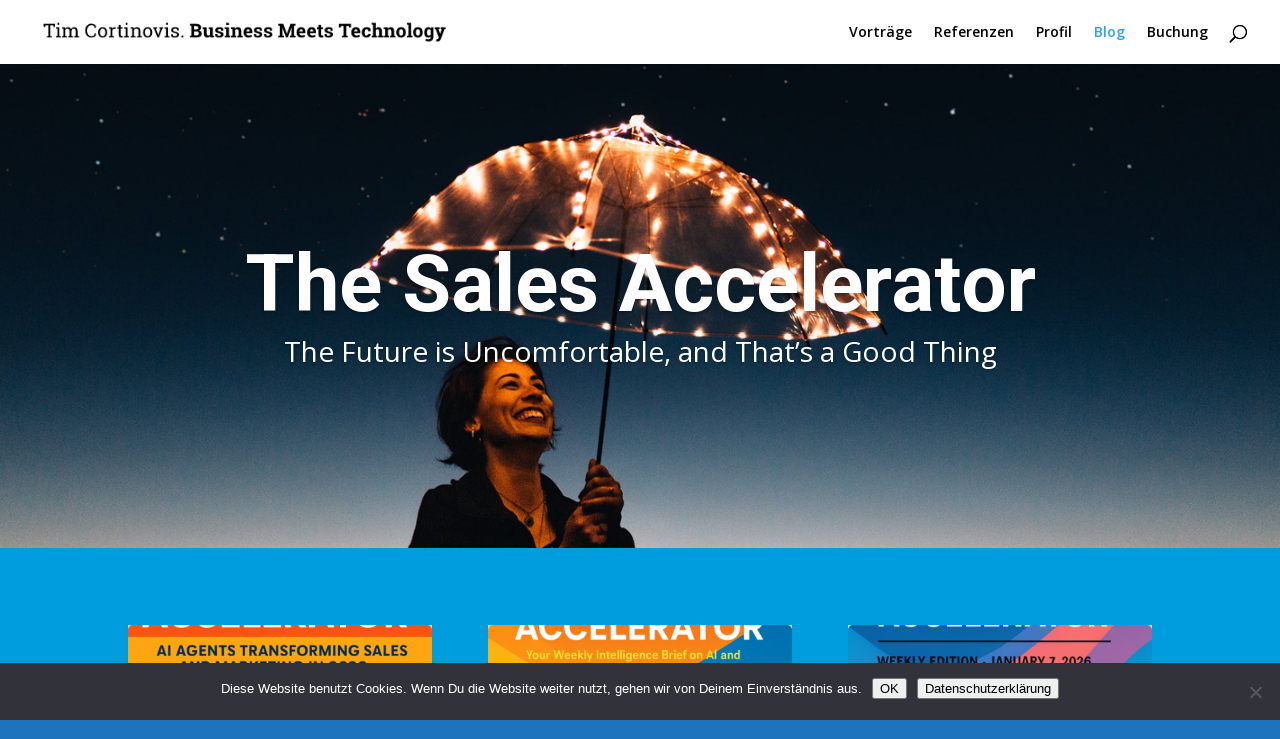

--- FILE ---
content_type: text/html; charset=UTF-8
request_url: https://www.cortinovis.de/blog/
body_size: 78780
content:
<!DOCTYPE html><html lang="en-US"><head><meta charset="UTF-8"/><meta http-equiv="X-UA-Compatible" content="IE=edge"><link rel="pingback" href="https://www.cortinovis.de/xmlrpc.php"/>  <meta name='robots' content='index, follow, max-image-preview:large, max-snippet:-1, max-video-preview:-1'/>  <title>Blog</title><meta name="description" content="How to leverage AI and automation in your sales and marketing."/><link rel="canonical" href="https://www.cortinovis.de/blog/"/><meta property="og:locale" content="en_US"/><meta property="og:type" content="article"/><meta property="og:title" content="Blog"/><meta property="og:description" content="How to leverage AI and automation in your sales and marketing."/><meta property="og:url" content="https://www.cortinovis.de/blog/"/><meta property="og:site_name" content="Tim Cortinovis."/><meta property="article:modified_time" content="2025-05-30T08:24:34+00:00"/><meta property="og:image" content="https://www.cortinovis.de/wp-content/uploads/2026/01/seoyoast.jpeg"/><meta property="og:image:width" content="1200"/><meta property="og:image:height" content="675"/><meta property="og:image:type" content="image/jpeg"/><meta name="twitter:card" content="summary_large_image"/><meta name="twitter:site" content="@TimCortinovis"/><meta name="twitter:label1" content="Est. reading time"/><meta name="twitter:data1" content="6 minutes"/> <script type="application/ld+json" class="yoast-schema-graph">{"@context":"https://schema.org","@graph":[{"@type":"WebPage","@id":"https://www.cortinovis.de/blog/","url":"https://www.cortinovis.de/blog/","name":"Blog","isPartOf":{"@id":"https://www.cortinovis.de/#website"},"datePublished":"2014-01-02T13:56:05+00:00","dateModified":"2025-05-30T08:24:34+00:00","description":"How to leverage AI and automation in your sales and marketing.","breadcrumb":{"@id":"https://www.cortinovis.de/blog/#breadcrumb"},"inLanguage":"en-US","potentialAction":[{"@type":"ReadAction","target":["https://www.cortinovis.de/blog/"]}]},{"@type":"BreadcrumbList","@id":"https://www.cortinovis.de/blog/#breadcrumb","itemListElement":[{"@type":"ListItem","position":1,"name":"Startseite","item":"https://www.cortinovis.de/"},{"@type":"ListItem","position":2,"name":"Blog"}]},{"@type":"WebSite","@id":"https://www.cortinovis.de/#website","url":"https://www.cortinovis.de/","name":"Tim Cortinovis","description":"Business Meets technology","publisher":{"@id":"https://www.cortinovis.de/#/schema/person/12ea507f1a6f0df796aa2081cf27626e"},"potentialAction":[{"@type":"SearchAction","target":{"@type":"EntryPoint","urlTemplate":"https://www.cortinovis.de/?s={search_term_string}"},"query-input":{"@type":"PropertyValueSpecification","valueRequired":true,"valueName":"search_term_string"}}],"inLanguage":"en-US"},{"@type":["Person","Organization"],"@id":"https://www.cortinovis.de/#/schema/person/12ea507f1a6f0df796aa2081cf27626e","name":"Tim Cortinovis","image":{"@type":"ImageObject","inLanguage":"en-US","@id":"https://www.cortinovis.de/#/schema/person/image/","url":"https://www.cortinovis.de/wp-content/uploads/2026/01/timyoast.jpeg","contentUrl":"https://www.cortinovis.de/wp-content/uploads/2026/01/timyoast.jpeg","width":696,"height":696,"caption":"Tim Cortinovis"},"logo":{"@id":"https://www.cortinovis.de/#/schema/person/image/"},"description":"Welche Vertriebsprozesse kann ich automatisieren? Was nützt mir die Digitalisierung im Kundenkontakt? Kann automatischer Vertrieb funktionieren? Mit all diesen Fragen beschäftige ich mich seit mehr als achtzehn Jahren. Die Begeisterung dafür wurde direkt nach meinem Studium der Germanistik und Hispanistik durch verantwortungsvolle Positionen in internationalem B2B-Vertrieb und Marketing geweckt, viele davon im Bereich IT und Automatisierungstechnologien. Dabei waren kleine, Inhabergeführte Unternehmen genauso wie globale Firmen wie der Otto-Konzern."}]}</script> <link rel='dns-prefetch' href='//www.googletagmanager.com'/><link rel='dns-prefetch' href='//fonts.googleapis.com'/><link rel="alternate" type="application/rss+xml" title="Tim Cortinovis. &raquo; Feed" href="https://www.cortinovis.de/feed/"/><link rel="alternate" type="application/rss+xml" title="Tim Cortinovis. &raquo; Comments Feed" href="https://www.cortinovis.de/comments/feed/"/><link rel="alternate" type="application/rss+xml" title="Tim Cortinovis. &raquo; Blog Comments Feed" href="https://www.cortinovis.de/blog/feed/"/><link rel="alternate" title="oEmbed (JSON)" type="application/json+oembed" href="https://www.cortinovis.de/wp-json/oembed/1.0/embed?url=https%3A%2F%2Fwww.cortinovis.de%2Fblog%2F"/><link rel="alternate" title="oEmbed (XML)" type="text/xml+oembed" href="https://www.cortinovis.de/wp-json/oembed/1.0/embed?url=https%3A%2F%2Fwww.cortinovis.de%2Fblog%2F&#038;format=xml"/><meta content="Divi v.4.27.5" name="generator"/>
<link rel="stylesheet" type="text/css" href="//www.cortinovis.de/wp-content/cache/wpfc-minified/8js9yetw/fgrty.css" media="all"/>  
<script src="https://www.googletagmanager.com/gtag/js?id=GT-5MGK5DLD" id="google_gtagjs-js" async></script>  <link rel="https://api.w.org/" href="https://www.cortinovis.de/wp-json/"/><link rel="alternate" title="JSON" type="application/json" href="https://www.cortinovis.de/wp-json/wp/v2/pages/561"/><link rel="EditURI" type="application/rsd+xml" title="RSD" href="https://www.cortinovis.de/xmlrpc.php?rsd"/><meta name="generator" content="WordPress 6.9"/><meta name="generator" content="Seriously Simple Podcasting 1768914891"/><link rel='shortlink' href='https://www.cortinovis.de/?p=561'/>  <meta name="generator" content="Site Kit by Google 1.170.0"/><meta property="og:type" content="article"/><meta property="og:url" content="https://www.cortinovis.de/blog/"/><meta property="og:title" content="Blog"/><meta property="og:image" content="https://www.cortinovis.de/wp-content/themes/Divi/img/wp/logo-open-graph.png"/><meta property="og:description" content=""/>  <script>(function(i,s,o,g,r,a,m){i['GoogleAnalyticsObject']=r;i[r]=i[r]||function(){ (i[r].q=i[r].q||[]).push(arguments)},i[r].l=1*new Date();a=s.createElement(o), m=s.getElementsByTagName(o)[0];a.async=1;a.src=g;m.parentNode.insertBefore(a,m) })(window,document,'script','//www.google-analytics.com/analytics.js','ga'); ga('create', 'UA-36840506-1', 'auto'); ga('send', 'pageview');</script> <link rel="alternate" type="application/rss+xml" title="Podcast RSS feed" href="https://www.cortinovis.de/feed/podcast"/><meta name="viewport" content="width=device-width, initial-scale=1.0, maximum-scale=1.0, user-scalable=0"/><link rel="amphtml" href="https://www.cortinovis.de/blog/?amp"> <script>(function(w,d,s,l,i){w[l]=w[l]||[];w[l].push({'gtm.start':
new Date().getTime(),event:'gtm.js'});var f=d.getElementsByTagName(s)[0],
j=d.createElement(s),dl=l!='dataLayer'?'&l='+l:'';j.async=true;j.src=
'https://www.googletagmanager.com/gtm.js?id='+i+dl;f.parentNode.insertBefore(j,f);
})(window,document,'script','dataLayer','GTM-P7C5LQF');</script> 
<script async src="https://www.googletagmanager.com/gtag/js?id=AW-17455595664"></script> <script>window.dataLayer=window.dataLayer||[];
function gtag(){dataLayer.push(arguments);}
gtag('js', new Date());
gtag('config', 'AW-17455595664');</script>   <script>!function(f,b,e,v,n,t,s){if(f.fbq)return;n=f.fbq=function(){n.callMethod?
n.callMethod.apply(n,arguments):n.queue.push(arguments)};if(!f._fbq)f._fbq=n;
n.push=n;n.loaded=!0;n.version='2.0';n.queue=[];t=b.createElement(e);t.async=!0;
t.src=v;s=b.getElementsByTagName(e)[0];s.parentNode.insertBefore(t,s)}(window,
document,'script','https://connect.facebook.net/en_US/fbevents.js');
fbq('init', '326627967721360');
fbq('track', 'PageView');</script> <noscript><img height="1" width="1" style="display:none" src="https://www.facebook.com/tr?id=326627967721360&amp;ev=PageView&amp;noscript=1"></noscript><title>Tim Cortinovis - Keynote Speaker AI Sales, Future of Sales &amp; Agentic AI</title><meta name="description" content="Book Tim Cortinovis, keynote speaker for AI in sales, the future of sales, agentic AI and AI innovation. More than 250,000 attendees on 5 continents reached in 15 years with his keynotes on AI and exponential technologies."><meta name="keywords" content="keynote speaker AI sales, future of sales, keynote speaker agentic ai, keynote speaker ai innovation, Tim Cortinovis"><meta property="og:title" content="Tim Cortinovis - Keynote Speaker AI Sales &amp; Future of Sales"><meta property="og:description" content="Tim Cortinovis is a global keynote speaker on AI in sales, the future of sales, agentic AI and AI innovation. More than 250,000 attendees on 5 continents have experienced his keynotes in the last 15 years."><meta property="og:type" content="website"><meta property="og:url" content="https://www.example.com/"><meta property="og:image" content="https://www.example.com/path-to-tim-cortinovis-image.jpg"> <script type="application/ld+json">{
"@context": "https://schema.org",
"@type": "Person",
"name": "Tim Cortinovis",
"jobTitle": "Keynote Speaker AI Sales, Future of Sales & Agentic AI",
"description": "Tim Cortinovis is a global keynote speaker on AI in sales, the future of sales, agentic AI and AI innovation. Author, entrepreneur and former TV news anchorman, he has reached more than 250,000 attendees on 5 continents in 15 years, speaking in English, German and Spanish.",
"url": "https://www.example.com/",
"sameAs": [
"https://www.linkedin.com/in/timcortinovis",
"https://www.timcortinovis.com"
],
"knowsAbout": [
"AI in sales",
"agentic AI",
"future of sales",
"AI innovation",
"automation in B2B sales",
"metaverse",
"blockchain"
],
"award": [
"Top 10 Thought Leader Agentic AI by Thinkers360",
"Top 10 Thought Leader Sales by Thinkers360"
],
"affiliation": [
{ "@type": "Organization", "name": "Siemens" },
{ "@type": "Organization", "name": "Avaya" },
{ "@type": "Organization", "name": "ING" },
{ "@type": "Organization", "name": "Arvato" },
{ "@type": "Organization", "name": "E.ON" }
]
}</script> <script type="application/ld+json">{
"@context": "https://schema.org",
"@type": "FAQPage",
"mainEntity": [
{
"@type": "Question",
"name": "What topics does Tim Cortinovis cover as a keynote speaker for AI in sales?",
"acceptedAnswer": {
"@type": "Answer",
"text": "Tim Cortinovis speaks about AI in sales, the future of sales, agentic AI, AI innovation and how sales teams can use automation, AI agents and exponential technologies such as the metaverse and blockchain to grow faster."
}},
{
"@type": "Question",
"name": "Why book Tim Cortinovis as a keynote speaker on agentic AI?",
"acceptedAnswer": {
"@type": "Answer",
"text": "Tim Cortinovis is recognized by Thinkers360 as a Top 10 Thought Leader Agentic AI and a Top 10 Thought Leader Sales. He explains how agentic AI transforms pipelines, workflows and customer journeys and shows practical use cases from companies like Siemens, Avaya, ING, Arvato and E.ON."
}},
{
"@type": "Question",
"name": "What impact has Tim Cortinovis created with his AI keynotes?",
"acceptedAnswer": {
"@type": "Answer",
"text": "Over the last 15 years Tim Cortinovis has reached more than 250,000 attendees on 5 continents with his inspiring keynotes on AI in sales, the future of sales, AI innovation and exponential technologies."
}}
]
}</script> <link rel="icon" href="https://www.cortinovis.de/wp-content/uploads/2024/01/cropped-favico-32x32.gif" sizes="32x32"/><link rel="icon" href="https://www.cortinovis.de/wp-content/uploads/2024/01/cropped-favico-192x192.gif" sizes="192x192"/><link rel="apple-touch-icon" href="https://www.cortinovis.de/wp-content/uploads/2024/01/cropped-favico-180x180.gif"/><meta name="msapplication-TileImage" content="https://www.cortinovis.de/wp-content/uploads/2024/01/cropped-favico-270x270.gif"/>
<script data-wpfc-render="false">var Wpfcll={s:[],osl:0,scroll:false,i:function(){Wpfcll.ss();window.addEventListener('load',function(){let observer=new MutationObserver(mutationRecords=>{Wpfcll.osl=Wpfcll.s.length;Wpfcll.ss();if(Wpfcll.s.length > Wpfcll.osl){Wpfcll.ls(false);}});observer.observe(document.getElementsByTagName("html")[0],{childList:true,attributes:true,subtree:true,attributeFilter:["src"],attributeOldValue:false,characterDataOldValue:false});Wpfcll.ls(true);});window.addEventListener('scroll',function(){Wpfcll.scroll=true;Wpfcll.ls(false);});window.addEventListener('resize',function(){Wpfcll.scroll=true;Wpfcll.ls(false);});window.addEventListener('click',function(){Wpfcll.scroll=true;Wpfcll.ls(false);});},c:function(e,pageload){var w=document.documentElement.clientHeight || body.clientHeight;var n=0;if(pageload){n=0;}else{n=(w > 800) ? 800:200;n=Wpfcll.scroll ? 800:n;}var er=e.getBoundingClientRect();var t=0;var p=e.parentNode ? e.parentNode:false;if(typeof p.getBoundingClientRect=="undefined"){var pr=false;}else{var pr=p.getBoundingClientRect();}if(er.x==0 && er.y==0){for(var i=0;i < 10;i++){if(p){if(pr.x==0 && pr.y==0){if(p.parentNode){p=p.parentNode;}if(typeof p.getBoundingClientRect=="undefined"){pr=false;}else{pr=p.getBoundingClientRect();}}else{t=pr.top;break;}}};}else{t=er.top;}if(w - t+n > 0){return true;}return false;},r:function(e,pageload){var s=this;var oc,ot;try{oc=e.getAttribute("data-wpfc-original-src");ot=e.getAttribute("data-wpfc-original-srcset");originalsizes=e.getAttribute("data-wpfc-original-sizes");if(s.c(e,pageload)){if(oc || ot){if(e.tagName=="DIV" || e.tagName=="A" || e.tagName=="SPAN"){e.style.backgroundImage="url("+oc+")";e.removeAttribute("data-wpfc-original-src");e.removeAttribute("data-wpfc-original-srcset");e.removeAttribute("onload");}else{if(oc){e.setAttribute('src',oc);}if(ot){e.setAttribute('srcset',ot);}if(originalsizes){e.setAttribute('sizes',originalsizes);}if(e.getAttribute("alt") && e.getAttribute("alt")=="blank"){e.removeAttribute("alt");}e.removeAttribute("data-wpfc-original-src");e.removeAttribute("data-wpfc-original-srcset");e.removeAttribute("data-wpfc-original-sizes");e.removeAttribute("onload");if(e.tagName=="IFRAME"){var y="https://www.youtube.com/embed/";if(navigator.userAgent.match(/\sEdge?\/\d/i)){e.setAttribute('src',e.getAttribute("src").replace(/.+\/templates\/youtube\.html\#/,y));}e.onload=function(){if(typeof window.jQuery !="undefined"){if(jQuery.fn.fitVids){jQuery(e).parent().fitVids({customSelector:"iframe[src]"});}}var s=e.getAttribute("src").match(/templates\/youtube\.html\#(.+)/);if(s){try{var i=e.contentDocument || e.contentWindow;if(i.location.href=="about:blank"){e.setAttribute('src',y+s[1]);}}catch(err){e.setAttribute('src',y+s[1]);}}}}}}else{if(e.tagName=="NOSCRIPT"){if(typeof window.jQuery !="undefined"){if(jQuery(e).attr("data-type")=="wpfc"){e.removeAttribute("data-type");jQuery(e).after(jQuery(e).text());}}}}}}catch(error){console.log(error);console.log("==>",e);}},ss:function(){var i=Array.prototype.slice.call(document.getElementsByTagName("img"));var f=Array.prototype.slice.call(document.getElementsByTagName("iframe"));var d=Array.prototype.slice.call(document.getElementsByTagName("div"));var a=Array.prototype.slice.call(document.getElementsByTagName("a"));var s=Array.prototype.slice.call(document.getElementsByTagName("span"));var n=Array.prototype.slice.call(document.getElementsByTagName("noscript"));this.s=i.concat(f).concat(d).concat(a).concat(s).concat(n);},ls:function(pageload){var s=this;[].forEach.call(s.s,function(e,index){s.r(e,pageload);});}};document.addEventListener('DOMContentLoaded',function(){wpfci();});function wpfci(){Wpfcll.i();}</script>
</head><body class="wp-singular page-template-default page page-id-561 custom-background wp-theme-Divi cookies-not-set dbdb_divi_2_4_up desktop et_monarch et_pb_button_helper_class et_fullwidth_nav et_fixed_nav et_show_nav et_primary_nav_dropdown_animation_fade et_secondary_nav_dropdown_animation_fade et_header_style_left et_pb_footer_columns3 et_pb_gutter osx et_pb_gutters3 et_pb_pagebuilder_layout et_full_width_page et_divi_theme et-db">
<noscript><iframe onload="Wpfcll.r(this,true);" data-wpfc-original-src="https://www.googletagmanager.com/ns.html?id=GTM-P7C5LQF"
height="0" width="0" style="display:none;visibility:hidden"></iframe></noscript>
<div id="page-container"><header id="main-header" data-height-onload="49"><div class="container clearfix et_menu_container"><div class="logo_container"> <span class="logo_helper"></span> <a href="https://www.cortinovis.de/"> <img src="https://www.cortinovis.de/wp-content/uploads/2022/09/LogoTimCortinovis.jpg" width="500" height="41" alt="Tim Cortinovis." id="logo" data-height-percentage="54"/> </a></div><div id="et-top-navigation" data-height="49" data-fixed-height="40"><nav id="top-menu-nav"><ul id="top-menu" class="nav"><li id="menu-item-28616" class="menu-item menu-item-type-post_type menu-item-object-page menu-item-28616"><a href="https://www.cortinovis.de/vortraege/">Vorträge</a></li><li id="menu-item-31860" class="menu-item menu-item-type-post_type menu-item-object-page menu-item-31860"><a href="https://www.cortinovis.de/referenzen/">Referenzen</a></li><li id="menu-item-45178" class="menu-item menu-item-type-post_type menu-item-object-page menu-item-45178"><a href="https://www.cortinovis.de/keynote-speaker-tim-cortinovis/">Profil</a></li><li id="menu-item-28508" class="menu-item menu-item-type-post_type menu-item-object-page current-menu-item page_item page-item-561 current_page_item menu-item-28508"><a href="https://www.cortinovis.de/blog/" aria-current="page">Blog</a></li><li id="menu-item-28673" class="menu-item menu-item-type-post_type menu-item-object-page menu-item-28673"><a href="https://www.cortinovis.de/buchen/">Buchung</a></li></ul></nav><div id="et_top_search"> <span id="et_search_icon"></span></div><div id="et_mobile_nav_menu"><div class="mobile_nav closed"> <span class="select_page">Select Page</span> <span class="mobile_menu_bar mobile_menu_bar_toggle"></span></div></div></div></div><div class="et_search_outer"><div class="container et_search_form_container"><form role="search" method="get" class="et-search-form" action="https://www.cortinovis.de/"> <input type="search" class="et-search-field" placeholder="Search &hellip;" value="" name="s" title="Search for:" /></form> <span class="et_close_search_field"></span></div></div></header><div id="et-main-area"><div id="main-content"><article id="post-561" class="post-561 page type-page status-publish hentry"><div class="entry-content"><div class="et-l et-l--post"><div class="et_builder_inner_content et_pb_gutters3"><div class="et_pb_section et_pb_section_0 et_pb_with_background et_pb_fullwidth_section et_section_regular"><div class="et_pb_module et_pb_fullwidth_slider_0 et_pb_slider"><div class="et_pb_slides"><div class="et_pb_slide et_pb_slide_0 et_pb_section_parallax et_pb_bg_layout_dark et_pb_media_alignment_center et-pb-active-slide" data-slide-id="et_pb_slide_0"> <span class="et_parallax_bg_wrap"><span data-wpfc-original-src='https://www.cortinovis.de/wp-content/uploads/2021/11/backgrndblog.jpeg' class="et_parallax_bg et_pb_parallax_css" style=""></span></span><div class="et_pb_container clearfix"><div class="et_pb_slider_container_inner"><div class="et_pb_slide_description"><h2 class="et_pb_slide_title">The Sales Accelerator</h2><div class="et_pb_slide_content"><p style="text-align: center;">The Future is Uncomfortable, and That&#8217;s a Good Thing</p></div></div></div></div></div></div></div></div><div class="et_pb_section et_pb_section_1 et_pb_with_background et_section_regular"><div class="et_pb_row et_pb_row_0 dbdb_default_mobile_width"><div class="et_pb_column et_pb_column_4_4 et_pb_column_0 et_pb_css_mix_blend_mode_passthrough et-last-child"><div class="et_pb_module et_pb_blog_0 et_pb_blog_grid_wrapper et_pb_bg_layout_light"><div class="et_pb_blog_grid clearfix"><div class="et_pb_ajax_pagination_container"><div class="et_pb_salvattore_content" data-columns><article id="post-67364" class="et_pb_post clearfix et_pb_blog_item_0_0 post-67364 post type-post status-publish format-standard has-post-thumbnail hentry category-tsa"><div class="et_pb_image_container"><a href="https://www.cortinovis.de/the-sales-accelerator-january-16/" class="entry-featured-image-url"><img fetchpriority="high" decoding="async" src="//www.cortinovis.de/wp-content/plugins/a3-lazy-load/assets/images/lazy_placeholder.gif" data-lazy-type="image" data-src="https://www.cortinovis.de/wp-content/uploads/2026/01/output1-3-400x250.png" alt="The Sales Accelerator January 16" class="lazy lazy-hidden" srcset="" data-srcset="https://www.cortinovis.de/wp-content/uploads/2026/01/output1-3.png 479w, https://www.cortinovis.de/wp-content/uploads/2026/01/output1-3-400x250.png 480w" sizes="(max-width:479px) 479px, 100vw" width="400" height="250"/><noscript><img onload="Wpfcll.r(this,true);" src="https://www.cortinovis.de/wp-content/plugins/wp-fastest-cache-premium/pro/images/blank.gif" fetchpriority="high" decoding="async" data-wpfc-original-src="https://www.cortinovis.de/wp-content/uploads/2026/01/output1-3-400x250.png" alt="The Sales Accelerator January 16" data-wpfc-original-srcset="https://www.cortinovis.de/wp-content/uploads/2026/01/output1-3.png 479w, https://www.cortinovis.de/wp-content/uploads/2026/01/output1-3-400x250.png 480w" data-wpfc-original-sizes="(max-width:479px) 479px, 100vw" width="400" height="250"/></noscript></a></div><h2 class="entry-title"> <a href="https://www.cortinovis.de/the-sales-accelerator-january-16/">The Sales Accelerator January 16</a></h2><p class="post-meta">by <span class="author vcard"><a href="https://www.cortinovis.de/author/timcortinovis/" title="Posts by Tim Cortinovis" rel="author">Tim Cortinovis</a></span> | <span class="published">Jan 16, 2026</span> | <a href="https://www.cortinovis.de/category/tsa/" rel="tag">TSA</a></p><div class="post-content"><div class="post-content-inner"><p>The Sales Accelerator: AI Agents Transforming Sales and Marketing in 2026</p><p>AI agents have transitioned from experimental technologies to core business infrastructure, with autonomous systems now managing entire sales workflows from lead identification through deal closure and customer renewal[1][2][8]. The market for autonomous AI agents is projected to grow from $7.6 billion in 2025 to more than $139 billion by 2033, representing a transformative shift in how organizations approach revenue generation[1]. This week&#8217;s research reveals that organizations successfully deploying agentic AI in sales are achieving measurable results including 25-30% productivity gains, faster deal cycles, and enhanced forecast accuracy, while simultaneously reshaping workforce dynamics and demanding fundamental changes to how businesses structure their operations, measure success, and prepare their talent for human-AI collaboration[1][2][8][21][27].</p><p>The Rise of Autonomous Sales Agents as Enterprise Infrastructure</p><p>The emergence of agentic AI in sales represents a departure from traditional prompt-based tools like ChatGPT, which require constant human direction and execute discrete tasks. Autonomous AI agents perceive their environments, reason through information, and act independently, repeating this cycle without human instruction[1]. Unlike conventional marketing automation or CRM systems that react to user input, these agents proactively identify and qualify potential customers, initiate conversations, schedule meetings, tailor sales messages, track deals, and manage follow-ups and renewals while learning and adapting in real time[1]. University of Mississippi marketing professor Gary Hunter&#8217;s research, set to publish in the Journal of Business Research, emphasizes that this represents one of the most consequential turning points in sales since the widespread adoption of customer relationship management software in the early 2000s[1].</p><p>The distinction between agentic AI and traditional automation is fundamental. While customer relationship management systems like Salesforce and HubSpot help sales teams centrally track customer interactions and information, agentic AI can perceive, reason, and act across entire workflows, not just discrete tasks[1]. This capability transforms the sales funnel itself. The earliest stages of sales—finding potential customers and identifying high-probability opportunities—are especially ripe for AI intervention, as agents can scan information, spot patterns, and respond faster than humans[1]. The later stages of deal closure and renewal management similarly benefit from autonomous agent capabilities, allowing systems to monitor customer health, identify expansion opportunities, and manage renewal workflows without constant human oversight[1].</p><p>However, the middle of the sales process, where trust is built, deals are negotiated, and relationships take shape, still depends heavily on human judgment[1]. For now, this human connection remains difficult to automate, though research suggests even this balance could shift over time as agent capabilities mature[1]. This creates a hybrid operating model where AI agents handle high-volume, pattern-based work while humans focus on complex relationship management and strategic decision-making[1].</p><p>Market Dynamics and Investment Patterns Reflecting Confidence in Agentic Solutions</p><p>The scale of investment in agentic AI reflects executive confidence in its transformative potential. Industry estimates suggest the autonomous AI agents market is on track to grow from $7.6 billion in 2025 to more than $139 billion by 2033[1]. Beyond these market projections, recent corporate acquisitions signal hyperscaler confidence in agent technology. Meta&#8217;s acquisition of Singapore-based Manus for over $2 billion represents one of the first multibillion-dollar acquisitions of an AI-agent native startup by a major technology company[4][53]. Notably, Manus achieved $100 million in annualized recurring revenue in just eight months after launch, demonstrating unprecedented product-market fit in the autonomous agent category[4][53]. This acquisition reflects Meta&#8217;s strategic need to own execution layers that move beyond simple chat interactions to actual task completion and workflow automation[53]. Meta plans to maintain Manus&#8217;s standalone subscription service while integrating its agent technology directly into Meta AI, messaging-based assistants, and business automation tools across its consumer and enterprise ecosystem[4][53].</p><p>The speed at which AI agents are advancing has created what researchers describe as a widening gap between what the technology can do and what experienced sales leaders feel prepared to manage[1]. Commercial providers now offer AI agents capable of initiating customer outreach, qualifying leads, responding to inquiries, and placing phone calls—capabilities that require organizations to fundamentally rethink their sales strategies, team structures, and success metrics[1]. This whiplash pace creates urgency for organizations, as sales leaders acknowledge that maintaining competitive stance increasingly depends on embracing some form of agentic AI[1].</p><p>Enterprise Adoption Patterns and C-Suite Alignment on Transformation</p><p>Salesforce&#8217;s research on C-suite perspectives reveals shifting attitudes toward AI agents in 2026[8]. The focus has moved from questioning AI&#8217;s place in the workplace to addressing the bigger challenge of how AI agents will overhaul entire company operations[8]. Key findings show that full AI implementation jumped from 11% to 42% year-over-year, representing a 282% increase, with CIOs reporting that AI budgets have nearly doubled and 30% of AI budget now dedicated to agentic AI[8]. CFOs moved from caution to committed capital, with the share reporting conservative AI strategy falling from 70% in 2020 to 4% today, while allocating 25% of total AI budget to AI agents[8]. Two-thirds of CEOs say implementing agents is critical to compete in the current economic climate, and 65% say they&#8217;re looking to AI agents to transform their business model entirely[8].</p><p>This executive alignment represents a significant shift from previous years of AI investment. Nearly all CEOs believe that AI agents will produce measurable returns in 2026[42]. According to BCG research, corporations expect to double their spending on AI in 2026, from 0.8% to about 1.7% of revenues[42]. This spending increase reflects recognition that agentic AI represents a fundamental shift in how businesses operate, not merely an efficiency tool for existing processes[42].</p><p>However, not all leaders agree on where AI agents will have the most impact. CIOs are squarely focused on customer service teams, with nearly two-thirds saying they are working more closely with customer service organizations as a result of agentic AI[8]. CEOs, by contrast, see AI agents having the biggest impact on marketing and operations, with fully prepared CEOs being 85% more likely to see marketing as highly impacted by digital labor and 37% more likely to see operations as highly impacted[8]. CHROs plan to reassign employees to technical roles like data scientists or technical architects in the near term, suggesting organizational restructuring around AI capabilities[8]. This divergence of opinion among leadership teams about where AI will drive most impact underscores that 2026 requires thoughtful implementation strategy rather than ubiquitous deployment[8].</p><p>Sales Forecast Intelligence: From Guesswork to Predictive Precision</p><p>One of the most measurable impacts of agentic AI in sales is transformation of revenue forecasting. Traditional sales forecasting depends on sales representative input and historical stage-based probabilities, often achieving 60-70% accuracy[27][28][44]. AI sales forecasting uses machine learning algorithms and artificial intelligence to predict future sales outcomes with significantly higher accuracy by analyzing thousands of data points including deal characteristics, buyer engagement patterns, historical performance, and external market signals[27][44]. Leading AI forecasting systems can achieve 90-95% accuracy compared to traditional approaches[27][44].</p><p>The transformation extends beyond accuracy metrics. AI forecasting systems employ ensemble methods—combining multiple machine learning models to leverage their respective strengths[27]. Classification models predict binary outcomes (win/loss) or categorical outcomes (stage progression) using random forests, gradient boosting machines, and neural networks[27]. Regression models predict continuous outcomes like actual close dates, final deal values, or time-to-close[27]. Time series models analyze sequential patterns in deal progression, identifying anomalies and predicting future states based on historical trajectories[27]. Natural language processing extracts signals from emails, call transcripts, and notes to gauge deal sentiment, urgency, and risk factors[27]. Rather than relying on a single algorithm, sophisticated platforms intelligently weight different models based on deal characteristics and historical performance[27].</p><p>The temporal precision of modern AI forecasting creates significant competitive advantages. For deals forecasted to close within 30 days, leading systems achieve 90-95% accuracy[27]. For longer-term predictions beyond 90 days, accuracy decreases but still exceeds traditional methods, providing directional guidance for pipeline development and resource planning[27]. This temporal accuracy enables strategic decision-making—product launches, pricing adjustments, territory realignments—with confidence while competitors remain reactive[27]. Organizations with superior forecasting capabilities can make strategic moves proactively rather than in response to market changes[27].</p><p>Companies using AI-based lead scoring have cut lead follow-up time by 60% and achieved 30% boosts in conversion rates according to Gartner research[2]. For example, a manufacturing company cut its sales cycle from 120 days to 38 days—a 68% drop—using AI-powered forecasting, which led to 12% more revenue and 15% better sales ROI[2]. These outcomes suggest that AI forecasting improvements translate directly to business impact when organizations redesign workflows around AI insights[27][28].</p><p>Conversational Intelligence and Real-Time Sales Insights</p><p>Beyond forecasting, conversational intelligence platforms are transforming how sales organizations understand and replicate winning behaviors. These platforms analyze sales calls, meetings, and customer interactions to identify patterns that distinguish successful deals from losses[21][45]. Gong, a market leader in conversation intelligence, records and analyzes sales calls to identify what separates winning deals from losses, providing deal risk scoring, sales forecasting based on conversation quality, and coaching recommendations[21][45]. Conversation intelligence systems handle approximately 60-65% of sales assistant tasks, including call recording and transcription, deal tracking and updates, performance analysis and coaching insights, customer sentiment analysis, and competitive intelligence gathering[45].</p><p>The integration of conversation intelligence with deal management creates closed-loop feedback systems that continuously improve sales performance[1][2][28]. When reps complete discovery calls, AI automatically transcribes conversations, updates all CRM fields instantly, drafts personalized follow-up emails, identifies deal risks, and suggests next steps[45]. This removes administrative</p></div><a href="https://www.cortinovis.de/the-sales-accelerator-january-16/" class="more-link">read more</a></div></article><article id="post-67359" class="et_pb_post clearfix et_pb_blog_item_0_1 post-67359 post type-post status-publish format-standard has-post-thumbnail hentry category-tsa"><div class="et_pb_image_container"><a href="https://www.cortinovis.de/the-sales-accelerator-january-09-2/" class="entry-featured-image-url"><img onload="Wpfcll.r(this,true);" src="https://www.cortinovis.de/wp-content/plugins/wp-fastest-cache-premium/pro/images/blank.gif" decoding="async" data-wpfc-original-src="//www.cortinovis.de/wp-content/plugins/a3-lazy-load/assets/images/lazy_placeholder.gif" data-lazy-type="image" data-src="https://www.cortinovis.de/wp-content/uploads/2026/01/output1-2-400x250.png" alt="The Sales Accelerator January 09" class="lazy lazy-hidden" data-wpfc-original-srcset="" data-srcset="https://www.cortinovis.de/wp-content/uploads/2026/01/output1-2.png 479w, https://www.cortinovis.de/wp-content/uploads/2026/01/output1-2-400x250.png 480w" data-wpfc-original-sizes="(max-width:479px) 479px, 100vw" width="400" height="250"/><noscript><img onload="Wpfcll.r(this,true);" src="https://www.cortinovis.de/wp-content/plugins/wp-fastest-cache-premium/pro/images/blank.gif" decoding="async" data-wpfc-original-src="https://www.cortinovis.de/wp-content/uploads/2026/01/output1-2-400x250.png" alt="The Sales Accelerator January 09" data-wpfc-original-srcset="https://www.cortinovis.de/wp-content/uploads/2026/01/output1-2.png 479w, https://www.cortinovis.de/wp-content/uploads/2026/01/output1-2-400x250.png 480w" data-wpfc-original-sizes="(max-width:479px) 479px, 100vw" width="400" height="250"/></noscript></a></div><h2 class="entry-title"> <a href="https://www.cortinovis.de/the-sales-accelerator-january-09-2/">The Sales Accelerator January 09</a></h2><p class="post-meta">by <span class="author vcard"><a href="https://www.cortinovis.de/author/timcortinovis/" title="Posts by Tim Cortinovis" rel="author">Tim Cortinovis</a></span> | <span class="published">Jan 9, 2026</span> | <a href="https://www.cortinovis.de/category/tsa/" rel="tag">TSA</a></p><div class="post-content"><div class="post-content-inner"><p>## Editorial: The Inflection Point for Agentic AI in Revenue Operations</p><p>This week&#8217;s coverage reveals a critical inflection point: agentic artificial intelligence has moved from experimental innovation to strategic necessity for revenue teams. What ties these stories together is a singular theme—autonomy is accelerating. By 2028, artificial intelligence agents will outnumber human sellers by a factor of ten, yet paradoxically, fewer than 40% of sellers believe these systems will improve their productivity. This gap between technological capability and organizational readiness defines the challenge of 2026.</p><p>For sales and marketing professionals, this matters profoundly. The systems being deployed today are not chatbots or narrow automation tools. They are autonomous decision-makers capable of identifying and qualifying prospects, conducting outreach, scheduling meetings, and even managing entire customer journeys without constant human direction. Meanwhile, agentic commerce is reshaping how customers themselves shop—with AI agents making purchasing decisions based on preferences, budgets, and negotiated terms rather than brand loyalty.</p><p>The data shows that organizations embedding agentic AI into daily workflows are already seeing measurable wins: 41% report higher conversion rates, 45% see reductions in manual work, and 38% experience faster onboarding. Yet governance, data privacy, and reliability remain top concerns. The winners in 2026 will be those who move beyond simple tool adoption to systematic redesign of sales operations around AI capabilities—treating agents as digital coworkers requiring oversight, not just features bolted onto existing systems.</p><p>This edition explores ten critical developments shaping how your revenue engine will operate in the months ahead.</p></div><a href="https://www.cortinovis.de/the-sales-accelerator-january-09-2/" class="more-link">read more</a></div></article><article id="post-67339" class="et_pb_post clearfix et_pb_blog_item_0_2 post-67339 post type-post status-publish format-standard has-post-thumbnail hentry category-tsa"><div class="et_pb_image_container"><a href="https://www.cortinovis.de/the-sales-accelerator-january-07/" class="entry-featured-image-url"><img onload="Wpfcll.r(this,true);" src="https://www.cortinovis.de/wp-content/plugins/wp-fastest-cache-premium/pro/images/blank.gif" decoding="async" data-wpfc-original-src="//www.cortinovis.de/wp-content/plugins/a3-lazy-load/assets/images/lazy_placeholder.gif" data-lazy-type="image" data-src="https://www.cortinovis.de/wp-content/uploads/2026/01/output1-400x250.png" alt="The Sales Accelerator January 07" class="lazy lazy-hidden" data-wpfc-original-srcset="" data-srcset="https://www.cortinovis.de/wp-content/uploads/2026/01/output1.png 479w, https://www.cortinovis.de/wp-content/uploads/2026/01/output1-400x250.png 480w" data-wpfc-original-sizes="(max-width:479px) 479px, 100vw" width="400" height="250"/><noscript><img onload="Wpfcll.r(this,true);" src="https://www.cortinovis.de/wp-content/plugins/wp-fastest-cache-premium/pro/images/blank.gif" decoding="async" data-wpfc-original-src="https://www.cortinovis.de/wp-content/uploads/2026/01/output1-400x250.png" alt="The Sales Accelerator January 07" data-wpfc-original-srcset="https://www.cortinovis.de/wp-content/uploads/2026/01/output1.png 479w, https://www.cortinovis.de/wp-content/uploads/2026/01/output1-400x250.png 480w" data-wpfc-original-sizes="(max-width:479px) 479px, 100vw" width="400" height="250"/></noscript></a></div><h2 class="entry-title"> <a href="https://www.cortinovis.de/the-sales-accelerator-january-07/">The Sales Accelerator January 07</a></h2><p class="post-meta">by <span class="author vcard"><a href="https://www.cortinovis.de/author/timcortinovis/" title="Posts by Tim Cortinovis" rel="author">Tim Cortinovis</a></span> | <span class="published">Jan 7, 2026</span> | <a href="https://www.cortinovis.de/category/tsa/" rel="tag">TSA</a></p><div class="post-content"><div class="post-content-inner"><p>Hello Innovators, Disruptors, and Future-Makers,</p><p>**This week&#8217;s Sales Accelerator brings critical insights on the state of AI agents in enterprise sales—from groundbreaking academic research to real-world deployment challenges that every sales leader must understand.**</p><p>This edition reveals a pivotal moment: AI agents have moved from experimental pilots to mission-critical infrastructure. However, the story isn&#8217;t just about productivity gains. Academic researchers confirm what forward-thinking organizations already know—autonomous AI agents represent the most significant transformation in sales operations since CRM software emerged in the early 2000s. Yet enterprises are discovering that deployment at scale demands workflow redesign, governance frameworks, and data infrastructure most teams haven&#8217;t yet built. Meanwhile, security experts are sounding alarms about autonomous systems becoming insider threats, and CIOs are learning that &#8220;fully autonomous&#8221; agents require far more deterministic controls than vendors initially promised. The investment community is betting billions on this transformation—but the real winners will be those who understand both the technology&#8217;s potential and its operational constraints.</p><p>This week, we explore the gap between the hype and the operational reality, examine how leading organizations are actually deploying these systems, and break down the infrastructure investments required to turn AI agents into genuine competitive advantages.</p><p>Stay ahead of the curve—this transformation is moving faster than most organizations realize.</p><p>Happy innovating!</p><p>*The Sales Accelerator Team*</p></div><a href="https://www.cortinovis.de/the-sales-accelerator-january-07/" class="more-link">read more</a></div></article><article id="post-67242" class="et_pb_post clearfix et_pb_no_thumb et_pb_blog_item_0_3 post-67242 post type-post status-publish format-standard hentry category-tsa"><h2 class="entry-title"> <a href="https://www.cortinovis.de/the-sales-accelerator-december-19/">The Sales Accelerator December 19</a></h2><p class="post-meta">by <span class="author vcard"><a href="https://www.cortinovis.de/author/timcortinovis/" title="Posts by Tim Cortinovis" rel="author">Tim Cortinovis</a></span> | <span class="published">Dec 19, 2025</span> | <a href="https://www.cortinovis.de/category/tsa/" rel="tag">TSA</a></p><div class="post-content"><div class="post-content-inner"><p>## Editorial: Why This Week Matters for Sales Professionals</p><p>The convergence of events this week signals a fundamental reset in sales operations. Multi-agent orchestration is no longer theoretical—organizations are deploying coordinated teams of specialized AI agents that handle everything from lead qualification to contract negotiation without human intervention. Meanwhile, enterprise platforms are embedding agentic capabilities directly into workflows where sellers actually work, eliminating the friction of switching between tools.</p><p>What matters most for sales leaders: **the winning teams in 2026 won&#8217;t be those with the most AI tools, but those who architect integrated systems where human expertise and AI execution work in seamless tandem.** The data is overwhelming—organizations that have scaled AI agents are seeing forecast accuracy jump from 50-70% to 85-95%, productivity gains that free 4-6 hours per week for actual selling, and revenue growth that outpaces competitors by significant margins.</p><p>The challenge is also clear: only one-third of organizations have implemented agentic AI at scale, and those that have are already gaining competitive advantages. The question is no longer *if* you should adopt AI agents, but *how quickly* you can architect your go-to-market engine around them.</p></div><a href="https://www.cortinovis.de/the-sales-accelerator-december-19/" class="more-link">read more</a></div></article><article id="post-67235" class="et_pb_post clearfix et_pb_no_thumb et_pb_blog_item_0_4 post-67235 post type-post status-publish format-standard hentry category-tsa"><h2 class="entry-title"> <a href="https://www.cortinovis.de/the-sales-accelerator-december-12/">The Sales Accelerator December 12</a></h2><p class="post-meta">by <span class="author vcard"><a href="https://www.cortinovis.de/author/timcortinovis/" title="Posts by Tim Cortinovis" rel="author">Tim Cortinovis</a></span> | <span class="published">Dec 12, 2025</span> | <a href="https://www.cortinovis.de/category/tsa/" rel="tag">TSA</a></p><div class="post-content"><div class="post-content-inner"><p>Hello Innovators, Disruptors, and Future-Makers,</p><p>This week&#8217;s Sales Accelerator brings transformative developments in AI agents and autonomous sales systems that are fundamentally reshaping how businesses generate pipeline, engage customers, and scale operations. The convergence of agentic AI with sales workflows is no longer theoretical—it&#8217;s operational reality.</p><p>From multi-step agent deployments handling lead research through qualification, to autonomous systems managing customer communications across dealership networks, this week demonstrates a critical inflection point: AI agents are moving from pilot projects into core revenue infrastructure. For sales professionals, this means unprecedented opportunities to multiply output, but also an urgent need to understand how these systems work, when to deploy them, and how to maintain human judgment where it matters most.</p><p>Why This Matters for You:<br /> Enterprise teams are now reporting 20% improvements in personalization and 16% gains in engagement quality through specialized sales agents. Retailers experienced an 800% increase in AI-driven traffic year-over-year during holiday seasons. More importantly, organizations deploying agentic systems are observing measurable ROI in weeks, not months—a dramatic shift from traditional enterprise software adoption timelines. Sales leaders who understand and operationalize these tools now will outpace competitors still in experimentation mode.</p></div><a href="https://www.cortinovis.de/the-sales-accelerator-december-12/" class="more-link">read more</a></div></article><article id="post-67200" class="et_pb_post clearfix et_pb_no_thumb et_pb_blog_item_0_5 post-67200 post type-post status-publish format-standard hentry category-tsa"><h2 class="entry-title"> <a href="https://www.cortinovis.de/the-sales-accelerator-december-05/">The Sales Accelerator December 05</a></h2><p class="post-meta">by <span class="author vcard"><a href="https://www.cortinovis.de/author/timcortinovis/" title="Posts by Tim Cortinovis" rel="author">Tim Cortinovis</a></span> | <span class="published">Dec 5, 2025</span> | <a href="https://www.cortinovis.de/category/tsa/" rel="tag">TSA</a></p><div class="post-content"><div class="post-content-inner"><p>**Editorial Summary: The Reality Behind the AI Agent Revolution**</p><p>The artificial intelligence landscape in sales and marketing reached a pivotal moment this week, as industry research reveals both tremendous opportunity and sobering reality. While enterprise executives express overwhelming confidence in AI agents—with 69% predicting they will reshape business operations in 2026—the data tells a more nuanced story.</p><p>The most critical insight? **Explainability and workflow integration are winning, while opaque AI is being ignored.** New research from Outreach analyzing 33 million weekly interactions demonstrates that sales teams trust and act on specific, contextual AI recommendations far more than generic scores. This suggests that the winners in 2026 won&#8217;t be those with the most features, but those with the most *relevant* intelligence delivered at the moment of impact.</p><p>Simultaneously, we&#8217;re seeing real-world adoption challenges emerge. Microsoft&#8217;s reported reduction in AI software sales quotas signals that enterprise customers are struggling to measure ROI and justify continued investment—a sobering reminder that capability doesn&#8217;t equal adoption. Yet, this same week brought evidence that AI agents are delivering measurable impact when implemented correctly: Bloomreach&#8217;s AI shopping assistants generated a 113% surge in engagement during Black Friday, while organizations using agentic AI report significant productivity gains.</p><p>The emerging consensus: **AI agents are moving from experimentation to enterprise production, but success depends on human integration, data quality, and demonstrable business outcomes.** Sales leaders who understand this distinction—and build hybrid human-AI workflows that augment rather than replace human judgment—will be positioned to capture outsized advantage in 2026.</p></div><a href="https://www.cortinovis.de/the-sales-accelerator-december-05/" class="more-link">read more</a></div></article><article id="post-67125" class="et_pb_post clearfix et_pb_no_thumb et_pb_blog_item_0_6 post-67125 post type-post status-publish format-standard hentry category-tsa"><h2 class="entry-title"> <a href="https://www.cortinovis.de/the-sales-accelerator-november-28/">The Sales Accelerator November 28</a></h2><p class="post-meta">by <span class="author vcard"><a href="https://www.cortinovis.de/author/timcortinovis/" title="Posts by Tim Cortinovis" rel="author">Tim Cortinovis</a></span> | <span class="published">Nov 28, 2025</span> | <a href="https://www.cortinovis.de/category/tsa/" rel="tag">TSA</a></p><div class="post-content"><div class="post-content-inner"><p>## Editorial: The Agentic Acceleration is Here</p><p>Hello Innovators, Disruptors, and Future-Makers,</p><p>This week&#8217;s Sales Accelerator marks a pivotal moment in the evolution of sales and marketing technology. We&#8217;re witnessing the convergence of three transformative trends: AI agents are moving from experimental pilots into production deployments, agentic commerce is reshaping how customers discover and purchase products, and enterprise software platforms are embedding autonomous capabilities directly into core workflows.</p><p>**Why This Matters for Your Business:**</p><p>The sales landscape is fundamentally shifting. Rather than viewing AI as a tool that assists human sellers, forward-thinking organizations are now orchestrating entire workflows through autonomous agents that can prospect, qualify, nurture, and even close deals with minimal human intervention. The data is compelling—companies deploying AI in sales are seeing 30% improvements in workflow velocity, 25% increases in lead conversion, and dramatic reductions in manual data entry. Meanwhile, the convergence of conversational AI and payment systems means the entire buyer journey—from awareness through transaction—can now happen in a single interface, often without the traditional website visit.</p><p>The challenge for sales and marketing leaders is clear: organizations that master agent orchestration and adapt their strategies to this new reality will dominate their markets. Those that cling to traditional approaches risk being outpaced by AI-native competitors.</p></div><a href="https://www.cortinovis.de/the-sales-accelerator-november-28/" class="more-link">read more</a></div></article><article id="post-67117" class="et_pb_post clearfix et_pb_blog_item_0_7 post-67117 post type-post status-publish format-standard has-post-thumbnail hentry category-tsa"><div class="et_pb_image_container"><a href="https://www.cortinovis.de/the-sales-accelerator-november-21/" class="entry-featured-image-url"><img onload="Wpfcll.r(this,true);" src="https://www.cortinovis.de/wp-content/plugins/wp-fastest-cache-premium/pro/images/blank.gif" decoding="async" data-wpfc-original-src="//www.cortinovis.de/wp-content/plugins/a3-lazy-load/assets/images/lazy_placeholder.gif" data-lazy-type="image" data-src="https://www.cortinovis.de/wp-content/uploads/2025/11/output1-400x250.png" alt="The Sales Accelerator November 21" class="lazy lazy-hidden" data-wpfc-original-srcset="" data-srcset="https://www.cortinovis.de/wp-content/uploads/2025/11/output1.png 479w, https://www.cortinovis.de/wp-content/uploads/2025/11/output1-400x250.png 480w" data-wpfc-original-sizes="(max-width:479px) 479px, 100vw" width="400" height="250"/><noscript><img onload="Wpfcll.r(this,true);" src="https://www.cortinovis.de/wp-content/plugins/wp-fastest-cache-premium/pro/images/blank.gif" decoding="async" data-wpfc-original-src="https://www.cortinovis.de/wp-content/uploads/2025/11/output1-400x250.png" alt="The Sales Accelerator November 21" data-wpfc-original-srcset="https://www.cortinovis.de/wp-content/uploads/2025/11/output1.png 479w, https://www.cortinovis.de/wp-content/uploads/2025/11/output1-400x250.png 480w" data-wpfc-original-sizes="(max-width:479px) 479px, 100vw" width="400" height="250"/></noscript></a></div><h2 class="entry-title"> <a href="https://www.cortinovis.de/the-sales-accelerator-november-21/">The Sales Accelerator November 21</a></h2><p class="post-meta">by <span class="author vcard"><a href="https://www.cortinovis.de/author/timcortinovis/" title="Posts by Tim Cortinovis" rel="author">Tim Cortinovis</a></span> | <span class="published">Nov 21, 2025</span> | <a href="https://www.cortinovis.de/category/tsa/" rel="tag">TSA</a></p><div class="post-content"><div class="post-content-inner"><p>## Editorial: Why This Week&#8217;s AI Developments Matter for Your Sales Strategy</p><p>This week marks a pivotal moment in enterprise AI adoption. The convergence of three major trends—**agentic AI moving from pilot to production**, **measurable ROI finally emerging at scale**, and **AI agents becoming the primary interface for customer engagement**—signals that the experimental phase is over. Sales and marketing leaders can no longer treat AI as a &#8220;nice-to-have&#8221;; it&#8217;s now a competitive necessity.</p><p>What makes this week particularly significant is the shift from isolated use cases to **end-to-end workflow automation**. We&#8217;re seeing AI agents that don&#8217;t just answer questions or qualify leads—they&#8217;re autonomously managing entire customer journeys, from discovery through post-purchase engagement. Simultaneously, conversion data reveals something striking: **prospects directed through AI assistants convert at three times the rate of traditional search channels**. This isn&#8217;t theoretical anymore; it&#8217;s measurable business impact.</p><p>For sales teams, the practical implications are clear: organizations that integrate AI agents into their go-to-market strategies are experiencing 20-30% improvements in forecast accuracy, 40% faster deal cycles, and significant reductions in manual administrative work. Meanwhile, those slow to adopt are falling behind in both efficiency and customer acquisition costs.</p><p>The intelligence layer has shifted. Your competitive advantage no longer rests on who has the biggest team—it rests on who can orchestrate the smartest combination of human expertise and agentic intelligence. Let&#8217;s dive into what&#8217;s happening this week.</p></div><a href="https://www.cortinovis.de/the-sales-accelerator-november-21/" class="more-link">read more</a></div></article><article id="post-67113" class="et_pb_post clearfix et_pb_no_thumb et_pb_blog_item_0_8 post-67113 post type-post status-publish format-standard hentry category-tsa"><h2 class="entry-title"> <a href="https://www.cortinovis.de/the-sales-accelerator-november-14/">The Sales Accelerator November 14</a></h2><p class="post-meta">by <span class="author vcard"><a href="https://www.cortinovis.de/author/timcortinovis/" title="Posts by Tim Cortinovis" rel="author">Tim Cortinovis</a></span> | <span class="published">Nov 14, 2025</span> | <a href="https://www.cortinovis.de/category/tsa/" rel="tag">TSA</a></p><div class="post-content"><div class="post-content-inner"><p>**Hello Innovators, Disruptors, and Future-Makers,**</p><p>This week&#8217;s Sales Accelerator is packed with transformative AI-driven insights that are reshaping the sales and marketing landscape. As we advance into late 2025, agentic AI continues its rapid ascent from experimental tool to enterprise necessity, with real-world implementations delivering measurable business impact.</p><p>This edition reveals how leading organizations are deploying AI agents across the entire revenue cycle—from lead generation and qualification to customer engagement and retention. We explore groundbreaking market statistics showing that AI agents are now central to enterprise strategy, with adoption accelerating beyond pilot phases into production deployments. Most critically, this week&#8217;s developments demonstrate that companies ignoring agentic AI are falling behind competitors who&#8217;ve already integrated these systems into their core sales and marketing operations.</p><p>Whether you&#8217;re scaling a sales organization, optimizing marketing campaigns, or reimagining customer engagement, the insights in this week&#8217;s newsletter offer strategic direction for leveraging AI agents to outpace your competition.</p><p>**Stay ahead with the latest AI innovations and strategic shifts—don&#8217;t miss this edition!** 🚀</p></div><a href="https://www.cortinovis.de/the-sales-accelerator-november-14/" class="more-link">read more</a></div></article><article id="post-67102" class="et_pb_post clearfix et_pb_blog_item_0_9 post-67102 post type-post status-publish format-standard has-post-thumbnail hentry category-tsa"><div class="et_pb_image_container"><a href="https://www.cortinovis.de/the-sales-accelerator-november-07/" class="entry-featured-image-url"><img onload="Wpfcll.r(this,true);" src="https://www.cortinovis.de/wp-content/plugins/wp-fastest-cache-premium/pro/images/blank.gif" decoding="async" data-wpfc-original-src="//www.cortinovis.de/wp-content/plugins/a3-lazy-load/assets/images/lazy_placeholder.gif" data-lazy-type="image" data-src="https://www.cortinovis.de/wp-content/uploads/2025/11/output1-400x250.png" alt="The Sales Accelerator November 07" class="lazy lazy-hidden" data-wpfc-original-srcset="" data-srcset="https://www.cortinovis.de/wp-content/uploads/2025/11/output1.png 479w, https://www.cortinovis.de/wp-content/uploads/2025/11/output1-400x250.png 480w" data-wpfc-original-sizes="(max-width:479px) 479px, 100vw" width="400" height="250"/><noscript><img onload="Wpfcll.r(this,true);" src="https://www.cortinovis.de/wp-content/plugins/wp-fastest-cache-premium/pro/images/blank.gif" decoding="async" data-wpfc-original-src="https://www.cortinovis.de/wp-content/uploads/2025/11/output1-400x250.png" alt="The Sales Accelerator November 07" data-wpfc-original-srcset="https://www.cortinovis.de/wp-content/uploads/2025/11/output1.png 479w, https://www.cortinovis.de/wp-content/uploads/2025/11/output1-400x250.png 480w" data-wpfc-original-sizes="(max-width:479px) 479px, 100vw" width="400" height="250"/></noscript></a></div><h2 class="entry-title"> <a href="https://www.cortinovis.de/the-sales-accelerator-november-07/">The Sales Accelerator November 07</a></h2><p class="post-meta">by <span class="author vcard"><a href="https://www.cortinovis.de/author/timcortinovis/" title="Posts by Tim Cortinovis" rel="author">Tim Cortinovis</a></span> | <span class="published">Nov 7, 2025</span> | <a href="https://www.cortinovis.de/category/tsa/" rel="tag">TSA</a></p><div class="post-content"><div class="post-content-inner"><p>## Editorial: AI Agents Are No Longer Experimental—They&#8217;re Essential</p><p>Hello Innovators, Disruptors, and Future-Makers,</p><p>This week&#8217;s Sales Accelerator arrives at a critical inflection point. The conversation around AI in sales has fundamentally shifted from &#8220;should we?&#8221; to &#8220;how fast can we?&#8221; Recent data reveals that **58% of enterprises are actively pursuing AI agent capabilities**, while **62% of organizations are experimenting with AI agents** in at least one business function. Yet here&#8217;s what matters most for your business: only 23% have actually begun scaling these systems across their operations.</p><p>This gap between experimentation and scale represents both opportunity and risk. The organizations moving fastest are seeing transformative results—from automating lead qualification to orchestrating complex multi-step workflows that previously required entire teams. Sales leaders who master this transition will capture durable competitive advantages. Those who remain in the &#8220;watching and waiting&#8221; phase risk falling behind as their competitors lock in efficiency gains and customer loyalty through AI-driven personalization.</p><p>This edition explores the breakthroughs reshaping sales operations, the infrastructure demands driving unprecedented GPU investment, the emerging best practices from early adopters, and the market dynamics that signal we&#8217;re entering the age of agentic commerce. Whether you&#8217;re building go-to-market strategies, optimizing sales operations, or reimagining customer engagement, these insights will shape your priorities for the final quarter of 2025 and beyond.</p><p>Let&#8217;s dive in.</p></div><a href="https://www.cortinovis.de/the-sales-accelerator-november-07/" class="more-link">read more</a></div></article></div><div><div class="pagination clearfix"><div class="alignleft"><a href="https://www.cortinovis.de/blog/page/2/?et_blog">&laquo; Older Entries</a></div><div class="alignright"></div></div></div></div></div></div><div class="et_pb_module et_pb_code et_pb_code_0 et_pb_text_align_center"><div class="et_pb_code_inner"><div class="engage-hub-form-embed" id="eh_form_5894735401582592" data-id="5894735401582592"></div></div></div></div></div></div></div></div></div></article></div><footer id="main-footer"><div class="container"><div id="footer-widgets" class="clearfix"><div class="footer-widget"><div id="text-4" class="fwidget et_pb_widget widget_text"><div class="textwidget"><p><a href="/impressum/">Impressum</a></p><p><a href="https://www.cortinovis.de/datenschutzerklaerung/">Datenschutzerklärung</a></p></div></div><div id="search-4" class="fwidget et_pb_widget widget_search"><form role="search" method="get" id="searchform" class="searchform" action="https://www.cortinovis.de/"><div> <label class="screen-reader-text" for="s">Search for:</label> <input type="text" value="" name="s" id="s" /> <input type="submit" id="searchsubmit" value="Search" /></div></form></div><div id="block-7" class="fwidget et_pb_widget widget_block widget_text"><p>Künstliche Intelligenz KI Artificial Intelligence AI Future of Sales Vertrieb der Zukunft Keynote Speaker Digitalisierung Vertrieb B2B-Vertrieb Vertriebsautomatisierung Vortragsredner Autor Motivation Vorträge Inspiration Veränderung Innovation</p></div></div><div class="footer-widget"><div id="text-3" class="fwidget et_pb_widget widget_text"><div class="textwidget"><p>Tim Cortinovis bietet als Vortragsredner und Unternehmer Vorträge, Impulsvorträge, Impulsreferate, Motivationsvorträge, Keynotes, Keynote Speeches, Dinner Speeches, Workshops, Trainings für Veranstaltungen und Events wie etwa Vertriebstagungen, Management-Tagungen, Konferenzen, Kongresse, Kick-off-Meetings, Roadshows, Incentives, Tagungen, Meetups, Internationale Zusammenkünfte und Verbandstagungen. Ihm geht es um die Frage, wie sich Vertriebsprozesse digitalisieren lassen. Der Fokus seiner Referate, Vorträge, Seminare und Coachings liegt klar auf Vertriebsautomatisierung. Inhaltlich geht es um die Frage, welche Teilprozesse im Vertrieb sich digitalisieren lassen. Er versteht es, durch Vorträge, Keynotes und Referate auf Tagungen, Kongressen, Incentives, Veranstaltungen oder anderen Events ein Bild zu zeigen, welche Chancen der Einsatz neuer Technologien im Vertrieb bietet.</p></div></div></div><div class="footer-widget"><div id="text-5" class="fwidget et_pb_widget widget_text"><h4 class="title">Portale</h4><div class="textwidget"><p>Thinkers 360</p><p><a href="https://www.thinkers360.com/tl/TimCortinovis">https://www.thinkers360.com/tl/TimCortinovis</a></p><p>Future Shapers</p><p><a href="https://future-shapers.live/tim-cortinovis/">https://future-shapers.live/tim-cortinovis/</a></p><p>&nbsp;</p><p>Authorpage Amazon</p><p><a href="https://www.amazon.com/author/timcortinovis">https://www.amazon.com/author/timcortinovis</a></p><p>&nbsp;</p><p>eSpeakers</p><p><a href="https://www.espeakers.com/marketplace/profile/43093/tim-cortinovis">https://www.espeakers.com/marketplace/profile/43093/tim-cortinovis</a></p><p>Speak Inc</p><p><a href="https://www.speakinc.com/speakers/Tim-Cortinovis/">https://www.speakinc.com/speakers/Tim-Cortinovis/</a></p><p>A-Speakers</p><p><a href="https://www.a-speakers.com/speakers/tim-cortinovis/">https://www.a-speakers.com/speakers/tim-cortinovis/</a></p><p>Speakers Excellence</p><p><a href="https://expert-marketplace.de/de/keynote-speaker/tim-cortinovis">https://expert-marketplace.de/de/keynote-speaker/tim-cortinovis</a></p><p>Speakers Associates</p><p><a href="https://www.speakersassociates.com/speaker/tim-cortinovis/">https://www.speakersassociates.com/speaker/tim-cortinovis/</a></p><p>Podium Redner</p><p><a href="https://www.podium-redner.de/portfolio-item/tim-cortinovis-digital-sales/">https://www.podium-redner.de/portfolio-item/tim-cortinovis-digital-sales/</a></p><p>Premium Speakers</p><p><a href="https://premium-speakers.com/referent-moderator/tim-cortinovis/">https://premium-speakers.com/referent-moderator/tim-cortinovis/</a></p><p>Keynotespeakers</p><p><a href="https://keynotespeakers.eu/tim-cortinovis">https://keynotespeakers.eu/tim-cortinovis</a></p><p>SpeakerX</p><p><a href="https://speakerx.de/speaker/tim-cortinovis">https://speakerx.de/speaker/tim-cortinovis</a></p><p>ProvenExpert</p><p><a href="https://www.provenexpert.com/de-de/tim-cortinovis/">https://www.provenexpert.com/de-de/tim-cortinovis/</a></p><p>&nbsp;</p></div></div></div></div></div><div id="footer-bottom"><div class="container clearfix"><div id="footer-info">Copryright 2026 Tim Cortinovis</div></div></div></footer></div></div><noscript> <img onload="Wpfcll.r(this,true);" src="https://www.cortinovis.de/wp-content/plugins/wp-fastest-cache-premium/pro/images/blank.gif" height="1" width="1" style="display:none;" alt="blank" data-wpfc-original-src="https://px.ads.linkedin.com/collect/?pid=1882313&fmt=gif"/> </noscript>        <div id="cookie-notice" role="dialog" class="cookie-notice-hidden cookie-revoke-hidden cn-position-bottom" aria-label="Cookie Notice" style="background-color: rgba(50,50,58,1);"><div class="cookie-notice-container" style="color: #fff"><span id="cn-notice-text" class="cn-text-container">Diese Website benutzt Cookies. Wenn Du die Website weiter nutzt, gehen wir von Deinem Einverständnis aus.</span><span id="cn-notice-buttons" class="cn-buttons-container"><button id="cn-accept-cookie" data-cookie-set="accept" class="cn-set-cookie cn-button cn-button-custom button" aria-label="OK">OK</button><button data-link-url="https://www.cortinovis.de/datenschutzerklaerung/" data-link-target="_blank" id="cn-more-info" class="cn-more-info cn-button cn-button-custom button" aria-label="Datenschutzerklärung">Datenschutzerklärung</button></span><button type="button" id="cn-close-notice" data-cookie-set="accept" class="cn-close-icon" aria-label="Nein"></button></div></div><noscript id="wpfc-google-fonts"><link crossorigin="anonymous" rel='stylesheet' id='et-gf-open-sans-css' href='https://fonts.googleapis.com/css?family=Open+Sans:400,700' type='text/css' media='all'/>
<link crossorigin="anonymous" rel='stylesheet' id='et-divi-open-sans-css' href='https://fonts.googleapis.com/css?family=Open+Sans:300italic,400italic,600italic,700italic,800italic,400,300,600,700,800&#038;subset=cyrillic,cyrillic-ext,greek,greek-ext,hebrew,latin,latin-ext,vietnamese&#038;display=swap' type='text/css' media='all'/>
<link crossorigin="anonymous" rel='stylesheet' id='et-builder-googlefonts-css' href='https://fonts.googleapis.com/css?family=Roboto:100,100italic,300,300italic,regular,italic,500,500italic,700,700italic,900,900italic&#038;subset=cyrillic,cyrillic-ext,greek,greek-ext,latin,latin-ext,vietnamese&#038;display=swap' type='text/css' media='all'/>
</noscript>
<script>document.addEventListener('DOMContentLoaded',function(){function wpfcgl(){var wgh=document.querySelector('noscript#wpfc-google-fonts').innerText, wgha=wgh.match(/<link[^\>]+>/gi);for(i=0;i<wgha.length;i++){var wrpr=document.createElement('div');wrpr.innerHTML=wgha[i];document.body.appendChild(wrpr.firstChild);}}wpfcgl();});</script>
<script id="cookie-notice-front-js-before">var cnArgs={"ajaxUrl":"https:\/\/www.cortinovis.de\/wp-admin\/admin-ajax.php","nonce":"0b91b4bf64","hideEffect":"fade","position":"bottom","onScroll":false,"onScrollOffset":100,"onClick":false,"cookieName":"cookie_notice_accepted","cookieTime":2592000,"cookieTimeRejected":2592000,"globalCookie":false,"redirection":false,"cache":false,"revokeCookies":false,"revokeCookiesOpt":"automatic"};
//# sourceURL=cookie-notice-front-js-before</script>
<script id="et_monarch-custom-js-js-extra">var monarchSettings={"ajaxurl":"https://www.cortinovis.de/wp-admin/admin-ajax.php","pageurl":"https://www.cortinovis.de/blog/","stats_nonce":"22c697f570","share_counts":"787f20e45d","follow_counts":"d5ab0f19d0","total_counts":"b3716092bc","media_single":"75a0658a31","media_total":"8cddcaf60b","generate_all_window_nonce":"d29fe2bc05","no_img_message":"No images available for sharing on this page"};
//# sourceURL=et_monarch-custom-js-js-extra</script>
<script id="divi-custom-script-js-extra">var DIVI={"item_count":"%d Item","items_count":"%d Items"};
var et_builder_utils_params={"condition":{"diviTheme":true,"extraTheme":false},"scrollLocations":["app","top"],"builderScrollLocations":{"desktop":"app","tablet":"app","phone":"app"},"onloadScrollLocation":"app","builderType":"fe"};
var et_frontend_scripts={"builderCssContainerPrefix":"#et-boc","builderCssLayoutPrefix":"#et-boc .et-l"};
var et_pb_custom={"ajaxurl":"https://www.cortinovis.de/wp-admin/admin-ajax.php","images_uri":"https://www.cortinovis.de/wp-content/themes/Divi/images","builder_images_uri":"https://www.cortinovis.de/wp-content/themes/Divi/includes/builder/images","et_frontend_nonce":"dbeda35472","subscription_failed":"Please, check the fields below to make sure you entered the correct information.","et_ab_log_nonce":"4ae1a61770","fill_message":"Please, fill in the following fields:","contact_error_message":"Please, fix the following errors:","invalid":"Invalid email","captcha":"Captcha","prev":"Prev","previous":"Previous","next":"Next","wrong_captcha":"You entered the wrong number in captcha.","wrong_checkbox":"Checkbox","ignore_waypoints":"no","is_divi_theme_used":"1","widget_search_selector":".widget_search","ab_tests":[],"is_ab_testing_active":"","page_id":"561","unique_test_id":"","ab_bounce_rate":"5","is_cache_plugin_active":"yes","is_shortcode_tracking":"","tinymce_uri":"https://www.cortinovis.de/wp-content/themes/Divi/includes/builder/frontend-builder/assets/vendors","accent_color":"#7EBEC5","waypoints_options":[]};
var et_pb_box_shadow_elements=[];
//# sourceURL=divi-custom-script-js-extra</script>
<script id="jquery-lazyloadxt-js-extra">var a3_lazyload_params={"apply_images":"1","apply_videos":"1"};
//# sourceURL=jquery-lazyloadxt-js-extra</script>
<script id="jquery-lazyloadxt-extend-js-extra">var a3_lazyload_extend_params={"edgeY":"0","horizontal_container_classnames":""};
//# sourceURL=jquery-lazyloadxt-extend-js-extra</script>
<script id="mediaelement-core-js-before">var mejsL10n={"language":"en","strings":{"mejs.download-file":"Download File","mejs.install-flash":"You are using a browser that does not have Flash player enabled or installed. Please turn on your Flash player plugin or download the latest version from https://get.adobe.com/flashplayer/","mejs.fullscreen":"Fullscreen","mejs.play":"Play","mejs.pause":"Pause","mejs.time-slider":"Time Slider","mejs.time-help-text":"Use Left/Right Arrow keys to advance one second, Up/Down arrows to advance ten seconds.","mejs.live-broadcast":"Live Broadcast","mejs.volume-help-text":"Use Up/Down Arrow keys to increase or decrease volume.","mejs.unmute":"Unmute","mejs.mute":"Mute","mejs.volume-slider":"Volume Slider","mejs.video-player":"Video Player","mejs.audio-player":"Audio Player","mejs.captions-subtitles":"Captions/Subtitles","mejs.captions-chapters":"Chapters","mejs.none":"None","mejs.afrikaans":"Afrikaans","mejs.albanian":"Albanian","mejs.arabic":"Arabic","mejs.belarusian":"Belarusian","mejs.bulgarian":"Bulgarian","mejs.catalan":"Catalan","mejs.chinese":"Chinese","mejs.chinese-simplified":"Chinese (Simplified)","mejs.chinese-traditional":"Chinese (Traditional)","mejs.croatian":"Croatian","mejs.czech":"Czech","mejs.danish":"Danish","mejs.dutch":"Dutch","mejs.english":"English","mejs.estonian":"Estonian","mejs.filipino":"Filipino","mejs.finnish":"Finnish","mejs.french":"French","mejs.galician":"Galician","mejs.german":"German","mejs.greek":"Greek","mejs.haitian-creole":"Haitian Creole","mejs.hebrew":"Hebrew","mejs.hindi":"Hindi","mejs.hungarian":"Hungarian","mejs.icelandic":"Icelandic","mejs.indonesian":"Indonesian","mejs.irish":"Irish","mejs.italian":"Italian","mejs.japanese":"Japanese","mejs.korean":"Korean","mejs.latvian":"Latvian","mejs.lithuanian":"Lithuanian","mejs.macedonian":"Macedonian","mejs.malay":"Malay","mejs.maltese":"Maltese","mejs.norwegian":"Norwegian","mejs.persian":"Persian","mejs.polish":"Polish","mejs.portuguese":"Portuguese","mejs.romanian":"Romanian","mejs.russian":"Russian","mejs.serbian":"Serbian","mejs.slovak":"Slovak","mejs.slovenian":"Slovenian","mejs.spanish":"Spanish","mejs.swahili":"Swahili","mejs.swedish":"Swedish","mejs.tagalog":"Tagalog","mejs.thai":"Thai","mejs.turkish":"Turkish","mejs.ukrainian":"Ukrainian","mejs.vietnamese":"Vietnamese","mejs.welsh":"Welsh","mejs.yiddish":"Yiddish"}};
//# sourceURL=mediaelement-core-js-before</script>
<script id="mediaelement-js-extra">var _wpmejsSettings={"pluginPath":"/wp-includes/js/mediaelement/","classPrefix":"mejs-","stretching":"responsive","audioShortcodeLibrary":"mediaelement","videoShortcodeLibrary":"mediaelement"};
//# sourceURL=mediaelement-js-extra</script>
<script>document.documentElement.className='js';</script>
<script>let jqueryParams=[],jQuery=function(r){return jqueryParams=[...jqueryParams,r],jQuery},$=function(r){return jqueryParams=[...jqueryParams,r],$};window.jQuery=jQuery,window.$=jQuery;let customHeadScripts=!1;jQuery.fn=jQuery.prototype={},$.fn=jQuery.prototype={},jQuery.noConflict=function(r){if(window.jQuery)return jQuery=window.jQuery,$=window.jQuery,customHeadScripts=!0,jQuery.noConflict},jQuery.ready=function(r){jqueryParams=[...jqueryParams,r]},$.ready=function(r){jqueryParams=[...jqueryParams,r]},jQuery.load=function(r){jqueryParams=[...jqueryParams,r]},$.load=function(r){jqueryParams=[...jqueryParams,r]},jQuery.fn.ready=function(r){jqueryParams=[...jqueryParams,r]},$.fn.ready=function(r){jqueryParams=[...jqueryParams,r]};</script>
<script id="google_gtagjs-js-after">window.dataLayer=window.dataLayer||[];function gtag(){dataLayer.push(arguments);}
gtag("set","linker",{"domains":["www.cortinovis.de"]});
gtag("js", new Date());
gtag("set", "developer_id.dZTNiMT", true);
gtag("config", "GT-5MGK5DLD");
window._googlesitekit=window._googlesitekit||{}; window._googlesitekit.throttledEvents=[]; window._googlesitekit.gtagEvent=(name, data)=> { var key=JSON.stringify({ name, data }); if(!! window._googlesitekit.throttledEvents[ key ]){ return; } window._googlesitekit.throttledEvents[ key ]=true; setTimeout(()=> { delete window._googlesitekit.throttledEvents[ key ]; }, 5); gtag("event", name, { ...data, event_source: "site-kit" }); };
//# sourceURL=google_gtagjs-js-after</script>
<script></script>
<script>var downloadExtension=new Array(
'doc','docx','pdf','xls','ppt','zip','gz','bz2','rar','txt','vsd','vxd',
'js','css','exe','wma','mov','avi','wmv','mp3','mp4');
var trackDownloadsAsEvent=false;
var trackExtlinksAsEvent=true;
var downloadCat='Downloads';
var extLinksCat='Externe Links';
var intDomain=window.location.hostname;
if(window.addEventListener){document.addEventListener('click', clickHandler,
false);}else{document.attachEvent('onclick', clickHandler);}
function clickHandler(e){
if(window.event) e=window.event;
var srcEl=e.srcElement? e.srcElement:e.target;
var targetUrl=srcEl.getAttribute('href');
if(targetUrl&&targetUrl.length > 0){
var re=new RegExp('^(?:f|ht)tp(?:s)?://([^/]+)', 'im');
var tarDomain=(targetUrl.match(re)? targetUrl.match(re)[1].toString() :
(targetUrl.indexOf(':') < 0 ? intDomain:null));
if(tarDomain!=null){
var a=document.createElement('a');
a.href=targetUrl;
var filePath=a.pathname;
var fileName=filePath.split('/').pop();
var fileExt=fileName.substring(fileName.indexOf('.')+1);
if(intDomain==tarDomain){
for (i=0; i<downloadExtension.length; i++){
if(fileExt==downloadExtension[i]){
if(trackDownloadsAsEvent) _gaq.push(['_trackEvent',
downloadCat, filePath]);
else _gaq.push(['_trackPageview', filePath]);
}}
}else{
if(trackExtlinksAsEvent) _gaq.push(['_trackEvent', extLinksCat,
tarDomain]);
else _gaq.push(['_trackPageview', '/' + extLinksCat + '/' +
tarDomain]);
}}
}}</script>
<script type="speculationrules">{"prefetch":[{"source":"document","where":{"and":[{"href_matches":"/*"},{"not":{"href_matches":["/wp-*.php","/wp-admin/*","/wp-content/uploads/*","/wp-content/*","/wp-content/plugins/*","/wp-content/themes/Divi/*","/*\\?(.+)"]}},{"not":{"selector_matches":"a[rel~=\"nofollow\"]"}},{"not":{"selector_matches":".no-prefetch, .no-prefetch a"}}]},"eagerness":"conservative"}]}</script>
<script id="hs-script-loader" async defer src="//js.hs-scripts.com/4075188.js"></script>
<script>_linkedin_partner_id="1882313";
window._linkedin_data_partner_ids=window._linkedin_data_partner_ids||[];
window._linkedin_data_partner_ids.push(_linkedin_partner_id);</script>
<script>(function(l){
if(!l){window.lintrk=function(a,b){window.lintrk.q.push([a,b])};
window.lintrk.q=[]}
var s=document.getElementsByTagName("script")[0];
var b=document.createElement("script");
b.type="text/javascript";b.async=true;
b.src="https://snap.licdn.com/li.lms-analytics/insight.min.js";
s.parentNode.insertBefore(b, s);})(window.lintrk);</script>
<script src="//www.cortinovis.de/wp-content/cache/wpfc-minified/m7xfj7xw/fng29.js" id="jquery-core-js"></script>
<script id="jquery-js-after">jqueryParams.length&&$.each(jqueryParams,function(e,r){if("function"==typeof r){var n=String(r);n.replace("$","jQuery");var a=new Function("return "+n)();$(document).ready(a)}});
//# sourceURL=jquery-js-after</script>
<script defer src="//www.cortinovis.de/wp-content/cache/wpfc-minified/md829kjk/fg2yy.js"></script>
</body></html><!-- WP Fastest Cache file was created in 1.715 seconds, on 20. January 2026 @ 14:14 --><!-- via php -->

--- FILE ---
content_type: text/plain
request_url: https://www.google-analytics.com/j/collect?v=1&_v=j102&a=1077981779&t=pageview&_s=1&dl=https%3A%2F%2Fwww.cortinovis.de%2Fblog%2F&ul=en-us%40posix&dt=Blog&sr=1280x720&vp=1280x720&_u=IADAAEABAAAAACAAI~&jid=1599575127&gjid=1095377084&cid=758749127.1769030714&tid=UA-36840506-1&_gid=957715050.1769030716&_r=1&_slc=1&z=1118475200
body_size: -567
content:
2,cG-67W48TJBY8